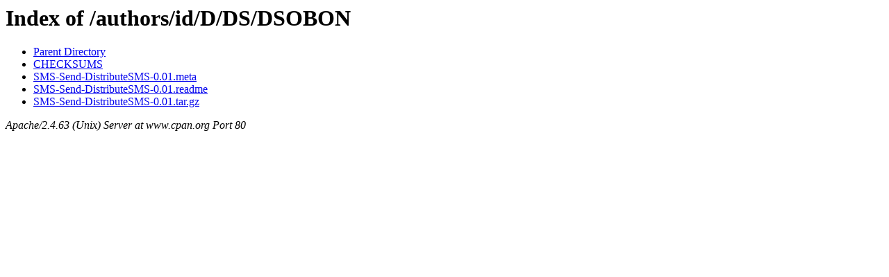

--- FILE ---
content_type: text/html;charset=ISO-8859-1
request_url: https://www.cpan.org/authors/id/D/DS/DSOBON/
body_size: 21
content:
<!DOCTYPE HTML PUBLIC "-//W3C//DTD HTML 3.2 Final//EN">
<html>
 <head>
  <title>Index of /authors/id/D/DS/DSOBON</title>
 </head>
 <body>
<h1>Index of /authors/id/D/DS/DSOBON</h1>
<ul><li><a href="/authors/id/D/DS/"> Parent Directory</a></li>
<li><a href="CHECKSUMS"> CHECKSUMS</a></li>
<li><a href="SMS-Send-DistributeSMS-0.01.meta"> SMS-Send-DistributeSMS-0.01.meta</a></li>
<li><a href="SMS-Send-DistributeSMS-0.01.readme"> SMS-Send-DistributeSMS-0.01.readme</a></li>
<li><a href="SMS-Send-DistributeSMS-0.01.tar.gz"> SMS-Send-DistributeSMS-0.01.tar.gz</a></li>
</ul>
<address>Apache/2.4.63 (Unix) Server at www.cpan.org Port 80</address>
</body></html>
